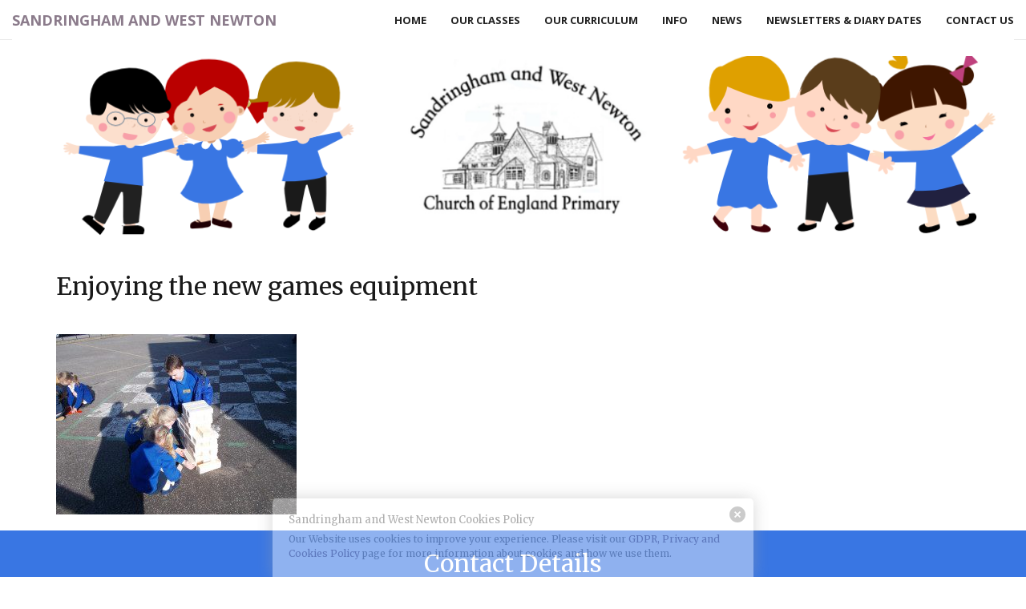

--- FILE ---
content_type: text/css
request_url: https://www.sandringhamandwestnewtonprimary.com/wp-content/themes/sandringham/style.css?ver=6.9
body_size: 1274
content:
/*
Theme Name: Sandringham
Theme URI: http://www.sandringhamandwestnewtonprimary.com
Author: Andy Moyle
Author URI: http://www.themoyles.co.uk
Description: 
Version: 1.0
*/
@import 'css/bootstrap.min.css';
@import 'font-awesome/css/font-awesome.min.css';
@import 'css/animate.min.css';
@import 'css/creative.css';

/* Wordpress Specific classes */
.alignleft{float:left;margin:0 10px 0 0;}
.alignright{float:right;margin:0 0 0 10px;}
.aligncenter{display:block;margin-left:auto;margin-right:auto;}
.entry-content img,.comment-content img,.widget img,img.header-image,.author-avatar img,img.wp-post-image{border-radius:3px;box-shadow:0 1px 4px rgba(0, 0, 0, 0.2);}
.wp-caption{max-width:100%;padding:4px;}
.wp-caption .wp-caption-text,.gallery-caption,.entry-caption{font-style:italic;font-size:12px;font-size:0.857142857rem;line-height:2;color:#CCC;text-align:center;}
.wp-caption img{margin:0 auto;}
.entry-meta p{font-size:smaller}
.header-content-inner a,.header-content-inner a:active,.header-content-inner a:hover{text-decoration:none;color:#FFF}

/* Move elements 32px down when the admin bar is visible */
body.admin-bar .navbar-fixed-top  { top: 32px}

#about{background:#3976E3;}
#contact{background:#3976E3;}
#contact p{color:#FFF}
#content{background:#FFF;color:#191919}
#about a, #contact a{color:#FFF}
.img-responsive,.height300{max-height:300px;overflow:hidden}

.meta-box{
	 background: #f9f9f9;
    border: 1px solid #e7e7e7;
    border-radius: 10px;
    -moz-border-radius: 10px;
    -webkit-border-radius: 10px;
    padding: 0px 13px 0px 18px;
    margin: 10px 0px;
	
}
.meta-opened{background: url(./img/meta-closed.png) no-repeat right top;}
.meta-closed{background: url(./img/meta-opened.png) no-repeat right top;}
.meta-box  h3.meta-heading {
    cursor: pointer;
    padding: 10px 0;
        color: #535353;
    letter-spacing: 0px;
}
.meta-content{display:none;}
#header{margin-top:50px;}
.headerimage{width:100%;max-height:250px;}
table {border-collapse: collapse;}

table, th, td {
   border: 1px solid #3976E3;padding:3px;text-align:center
}
thead tr{background:#3976E3;color:#FFF}
a[href $='.pdf'],a:hover[href $='.pdf'] {display:inline-block;height:64px;line-height:64px;  padding-left:64px;
   background: transparent url('./img/pdf-icon.jpg') no-repeat center left;border-bottom:0;color:#000;
}
 a[href $='.doc'] {display:inline-block;height:64px;line-height:64px;  padding-left:64px;
   background: transparent url('./img/word-icon.jpg') no-repeat center left;
}


.navbar{height:50px;}
.googlemap{width:100%;height:450px;border:none;}
.scrolloff { pointer-events: none;    }

@media(max-width:475px) {
	.navbar-brand{font-size:10px}
	.navbar-header{background:#FFF;border-bottom:1px #CCC;}
}

.navbar-collapse{background:#FFF;}

@media(max-width:768px) {.navbar-collapse{width:50%}}
.carousel{height:750px; overflow:hidden; width:100%}

.bs-callout {
    padding: 20px;
    margin: 20px 0;
    border: 1px solid #eee;
    border-left-width: 5px;
    border-radius: 3px;
}
.bs-callout-info {
    border-left-color: #1b809e;
}